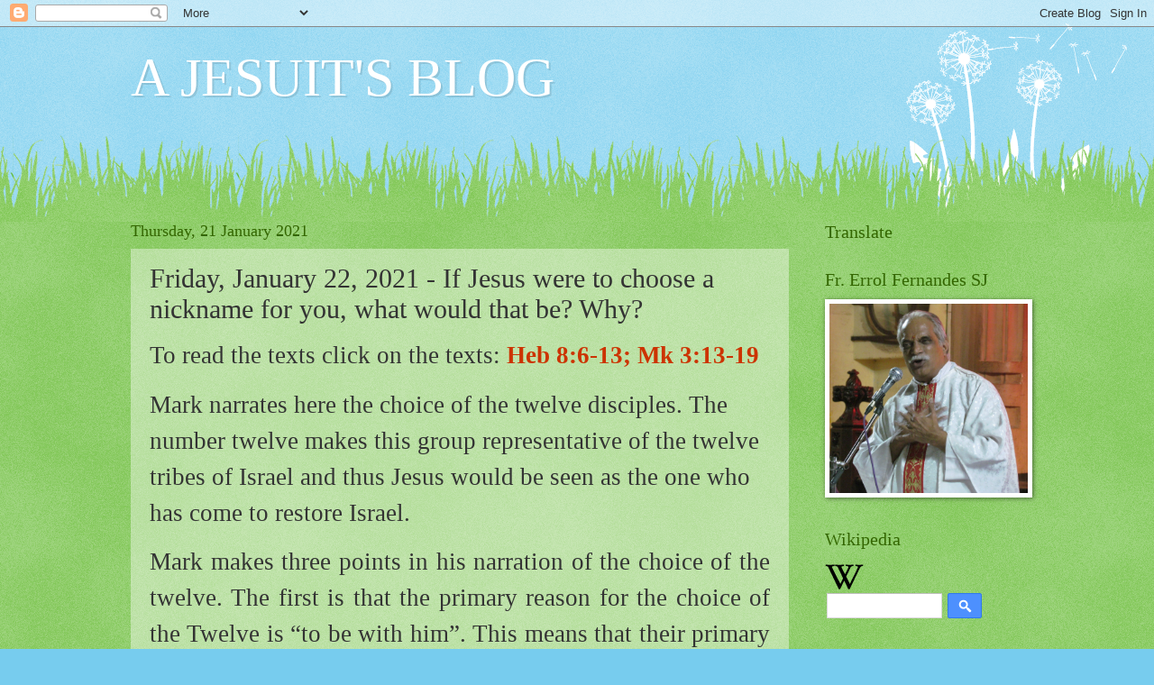

--- FILE ---
content_type: text/html; charset=UTF-8
request_url: https://errolsj.blogspot.com/b/stats?style=BLACK_TRANSPARENT&timeRange=ALL_TIME&token=APq4FmBZ2fMlreUARuhzOfgBlySJzz1LB7FutstWBHy5aYkzbxiVyQwnYRgAWOImboLB71htCMDqm5pKoEfthZ8jCwCcDWpx4Q
body_size: -6
content:
{"total":5095733,"sparklineOptions":{"backgroundColor":{"fillOpacity":0.1,"fill":"#000000"},"series":[{"areaOpacity":0.3,"color":"#202020"}]},"sparklineData":[[0,27],[1,21],[2,25],[3,29],[4,26],[5,32],[6,36],[7,38],[8,45],[9,50],[10,34],[11,25],[12,21],[13,58],[14,100],[15,53],[16,54],[17,68],[18,40],[19,48],[20,51],[21,37],[22,44],[23,42],[24,35],[25,37],[26,18],[27,28],[28,21],[29,1]],"nextTickMs":112500}